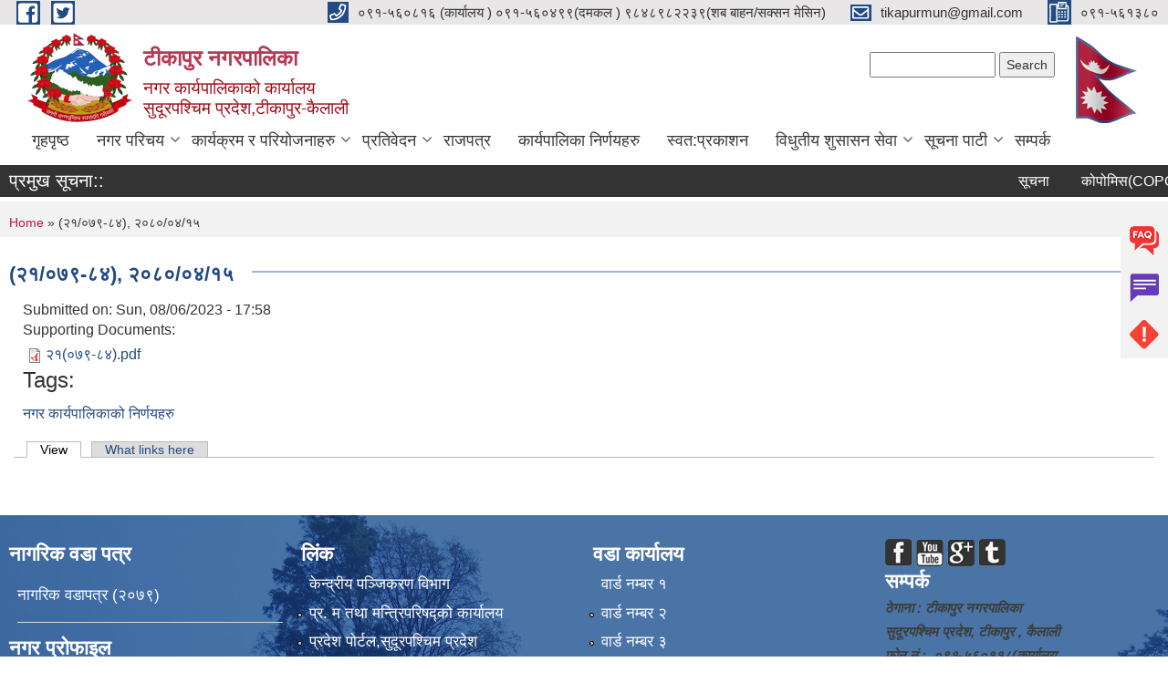

--- FILE ---
content_type: text/html; charset=utf-8
request_url: https://tikapurmun.gov.np/ne/content/%E0%A5%A8%E0%A5%A7%E0%A5%A6%E0%A5%AD%E0%A5%AF-%E0%A5%AE%E0%A5%AA-%E0%A5%A8%E0%A5%A6%E0%A5%AE%E0%A5%A6%E0%A5%A6%E0%A5%AA%E0%A5%A7%E0%A5%AB
body_size: 9398
content:
<!DOCTYPE html PUBLIC "-//W3C//DTD XHTML+RDFa 1.0//EN"
  "http://www.w3.org/MarkUp/DTD/xhtml-rdfa-1.dtd">
<html xmlns="http://www.w3.org/1999/xhtml" xml:lang="ne" version="XHTML+RDFa 1.0" dir="ltr"
  xmlns:content="http://purl.org/rss/1.0/modules/content/"
  xmlns:dc="http://purl.org/dc/terms/"
  xmlns:foaf="http://xmlns.com/foaf/0.1/"
  xmlns:og="http://ogp.me/ns#"
  xmlns:rdfs="http://www.w3.org/2000/01/rdf-schema#"
  xmlns:sioc="http://rdfs.org/sioc/ns#"
  xmlns:sioct="http://rdfs.org/sioc/types#"
  xmlns:skos="http://www.w3.org/2004/02/skos/core#"
  xmlns:xsd="http://www.w3.org/2001/XMLSchema#">

<head profile="http://www.w3.org/1999/xhtml/vocab">
  <meta http-equiv="Content-Type" content="text/html; charset=utf-8" />
<meta name="Generator" content="Municipality Website" />
<link rel="canonical" href="/ne/content/%E0%A5%A8%E0%A5%A7%E0%A5%A6%E0%A5%AD%E0%A5%AF-%E0%A5%AE%E0%A5%AA-%E0%A5%A8%E0%A5%A6%E0%A5%AE%E0%A5%A6%E0%A5%A6%E0%A5%AA%E0%A5%A7%E0%A5%AB" />
<link rel="shortlink" href="/ne/node/1907" />
<link rel="shortcut icon" href="https://tikapurmun.gov.np/misc/favicon.ico" type="image/vnd.microsoft.icon" />
<meta charset="UTF-8">
<meta name="theme-color" content="#053775">
<meta name="viewport" content="width=device-width, initial-scale=1, user-scalable=0,  target-densitydpi=device-dpi">
<title>(२१/०७९-८४), २०८०/०४/१५ | टीकापुर नगरपालिका</title>
<meta property="og:image" content="http://202.45.144.235/sites/all/themes/newmun/oglogo.png">
<meta http-equiv="X-UA-Compatible" content="IE=edge">
<meta name="msapplication-TileColor" content="#ffffff">
<meta name="msapplication-TileImage" content="favicon/ms-icon-144x144.png">
<meta name="theme-color" content="#ffffff">

<!-- *************** Google Font *************** -->
<link href="https://fonts.googleapis.com/css?family=Poppins:300,400,500,600,700" rel="stylesheet">
<link href="https://fonts.googleapis.com/css?family=Mukta" rel="stylesheet">

<!-- *************** Font Awesome *************** -->
<link href="sites/all/themes/newmun/fonts/font-awesome-5-0-1/css/fontawesome-all.min.css" rel="stylesheet" type="text/css" />
<style type="text/css" media="all">
@import url("https://tikapurmun.gov.np/modules/system/system.base.css?suun3t");
@import url("https://tikapurmun.gov.np/modules/system/system.menus.css?suun3t");
@import url("https://tikapurmun.gov.np/modules/system/system.messages.css?suun3t");
@import url("https://tikapurmun.gov.np/modules/system/system.theme.css?suun3t");
</style>
<style type="text/css" media="all">
@import url("https://tikapurmun.gov.np/modules/field/theme/field.css?suun3t");
@import url("https://tikapurmun.gov.np/modules/node/node.css?suun3t");
@import url("https://tikapurmun.gov.np/modules/poll/poll.css?suun3t");
@import url("https://tikapurmun.gov.np/modules/search/search.css?suun3t");
@import url("https://tikapurmun.gov.np/modules/user/user.css?suun3t");
@import url("https://tikapurmun.gov.np/sites/all/modules/views/css/views.css?suun3t");
@import url("https://tikapurmun.gov.np/sites/all/modules/ckeditor/css/ckeditor.css?suun3t");
</style>
<style type="text/css" media="all">
@import url("https://tikapurmun.gov.np/sites/all/modules/colorbox/styles/default/colorbox_style.css?suun3t");
@import url("https://tikapurmun.gov.np/sites/all/modules/ctools/css/ctools.css?suun3t");
@import url("https://tikapurmun.gov.np/sites/all/modules/text_resize/text_resize.css?suun3t");
</style>
<style type="text/css" media="all">
@import url("https://tikapurmun.gov.np/sites/all/themes/newmun-old/js/vendor/bootstrap/css/bootstrap.min.css?suun3t");
@import url("https://tikapurmun.gov.np/sites/all/themes/newmun-old/js/vendor/bootstrap/css/bootstrap-theme.min.css?suun3t");
@import url("https://tikapurmun.gov.np/sites/all/themes/newmun-old/js/vendor/slick-1-9/slick.css?suun3t");
@import url("https://tikapurmun.gov.np/sites/all/themes/newmun-old/js/vendor/slick-1-9/slick-theme.css?suun3t");
@import url("https://tikapurmun.gov.np/sites/all/themes/newmun-old/js/vendor/malihu-custom-scroll/jquery.mCustomScrollbar.min.css?suun3t");
@import url("https://tikapurmun.gov.np/sites/all/themes/newmun-old/css/common/main.css?suun3t");
@import url("https://tikapurmun.gov.np/sites/all/themes/newmun-old/css/common/pp.css?suun3t");
@import url("https://tikapurmun.gov.np/sites/all/themes/newmun-old/css/common/header.css?suun3t");
@import url("https://tikapurmun.gov.np/sites/all/themes/newmun-old/css/common/footer.css?suun3t");
@import url("https://tikapurmun.gov.np/sites/all/themes/newmun-old/css/theme/theme-red-blue.css?suun3t");
@import url("https://tikapurmun.gov.np/sites/all/themes/newmun-old/css/pages/home-Municipality.css?suun3t");
@import url("https://tikapurmun.gov.np/sites/all/themes/newmun-old/css/pages/gallery.css?suun3t");
@import url("https://tikapurmun.gov.np/sites/all/themes/newmun-old/css/common/inner-page.css?suun3t");
@import url("https://tikapurmun.gov.np/sites/all/themes/newmun-old/css/pages/note.css?suun3t");
@import url("https://tikapurmun.gov.np/sites/all/themes/newmun-old/css/pages/contact.css?suun3t");
</style>

<!--[if lte IE 7]>
<link type="text/css" rel="stylesheet" href="https://tikapurmun.gov.np/sites/all/themes/newmun-old/css/ie.css?suun3t" media="all" />
<![endif]-->

<!--[if IE 6]>
<link type="text/css" rel="stylesheet" href="https://tikapurmun.gov.np/sites/all/themes/newmun-old/css/ie6.css?suun3t" media="all" />
<![endif]-->
<style type="text/css" media="all">
<!--/*--><![CDATA[/*><!--*/


/*]]>*/-->
</style>

</head>
<body class="html not-front not-logged-in one-sidebar sidebar-first page-node page-node- page-node-1907 node-type-article i18n-ne footer-columns" >
  <div id="skip-link">
    <a href="#main-content" class="element-invisible element-focusable">Skip to main content</a>
  </div>
        

<div class="sticky">
        <a href="/faq">
		<img src = "/sites/all/themes/newmun/img/icons/faq.png">            
            <span>FAQs</span>
        </a>
        <a href="/grievance">
            <img src="/sites/all/themes/newmun/img/icons/Group_215.png">            <span>Complain</span>
        </a>
		<a href="/problem-registration">
            <img src="/sites/all/themes/newmun/img/icons/Group_217.png">            <span>Problems</span>
        </a>
    </div>
    <header>
        <button id="menu-toggle">
            <div id="hamburger">
                <span></span>
                <span></span>
                <span></span>
            </div>
            <div id="cross">
                <span></span>
                <span></span>
            </div>
        </button>
        <div class="header-top">
            <div class="container flex-container">
                <div class="top-left">
                    <a href="https://www.facebook.com/profile.php?id=100008802491415">
                      <img src="/sites/all/themes/newmun/img/icons/fb.png"> 
                    </a>

                    <a href="https://twitter.com">
                        <img src="/sites/all/themes/newmun/img/icons/tter.png">					       </a>
                    <div class="first">
                        <div class="translate">
                                                    </div>
                        <button class="search-mobile">
                              <div class="region region-search-box">
    <div id="block-search-form" class="block block-search">

    
  <div class="content">
    <form action="/ne/content/%E0%A5%A8%E0%A5%A7%E0%A5%A6%E0%A5%AD%E0%A5%AF-%E0%A5%AE%E0%A5%AA-%E0%A5%A8%E0%A5%A6%E0%A5%AE%E0%A5%A6%E0%A5%A6%E0%A5%AA%E0%A5%A7%E0%A5%AB" method="post" id="search-block-form" accept-charset="UTF-8"><div><div class="container-inline">
      <h2 class="element-invisible">Search form</h2>
    <div class="form-item form-type-textfield form-item-search-block-form">
  <label class="element-invisible" for="edit-search-block-form--2">Search </label>
 <input title="Enter the terms you wish to search for." type="text" id="edit-search-block-form--2" name="search_block_form" value="" size="15" maxlength="128" class="form-text" />
</div>
<div class="form-actions form-wrapper" id="edit-actions"><input type="submit" id="edit-submit" name="op" value="Search" class="form-submit" /></div><input type="hidden" name="form_build_id" value="form-AhX_9BboKQgF7nUrfHFL0O2ql70Vs84mFvyMvPhX-bI" />
<input type="hidden" name="form_id" value="search_block_form" />
</div>
</div></form>  </div>
</div>
  </div>
                            <button class="close">X</button>
                        </button>
                    </div>
                </div>
                <div class="top-right">

                    <a href="tel:०९१-५६०८१६ (कार्यालय ) ०९१-५६०४९९(दमकल ) ९८४८९८२२३९(शब बाहन/सक्सन मेसिन)">
                        <img src="/sites/all/themes/newmun/img/icons/Path_39.png">						
                        <span>०९१-५६०८१६ (कार्यालय ) ०९१-५६०४९९(दमकल ) ९८४८९८२२३९(शब बाहन/सक्सन मेसिन)</span>
                    </a>
                    <a href="mailto:tikapurmun@gmail.com">
					<img src="/sites/all/themes/newmun/img/icons/Path_38.png">					  
                        <span>tikapurmun@gmail.com</span>
                    </a>
                    <a href="tel:०९१-५६१३८०">
                        <img src="/sites/all/themes/newmun/img/icons/Group_142.png">						
                        <span>०९१-५६१३८०</span>
                    </a>
                    <!-- <button class="btn-search-toggler">
                        <img src="sites/all/themes/newmun/img/icons/icon-search.svg" alt="" class="svg">
                    </button> -->
                </div>
            </div>
            
        </div>
        <nav class="header-bottom">
            <div class="container flex-container">
                <div class="layer-1">
                    <a class="logo-mobile" href="/ne">
                       <img src="/sites/all/themes/newmun/new_logo.png">				   </a>
                    <a class="logo-main" href="/ne">
                        <img src="/sites/all/themes/newmun/new_logo.png" ">
                        <span>
                            <span>टीकापुर नगरपालिका</span>
                            <span>नगर कार्यपालिकाको कार्यालय <br>सुदूरपश्चिम प्रदेश,टीकापुर-कैलाली</span>
                        </span>
                    </a>
                    <div class="flex-row pull-right low-right">
                        <div class="first">
                            <div class="translate">
                              <div class="region region-search-box">
      <div class="region region-search-box">
    <div id="block-search-form" class="block block-search">

    
  <div class="content">
    <form action="/ne/content/%E0%A5%A8%E0%A5%A7%E0%A5%A6%E0%A5%AD%E0%A5%AF-%E0%A5%AE%E0%A5%AA-%E0%A5%A8%E0%A5%A6%E0%A5%AE%E0%A5%A6%E0%A5%A6%E0%A5%AA%E0%A5%A7%E0%A5%AB" method="post" id="search-block-form" accept-charset="UTF-8"><div><div class="container-inline">
      <h2 class="element-invisible">Search form</h2>
    <div class="form-item form-type-textfield form-item-search-block-form">
  <label class="element-invisible" for="edit-search-block-form--2">Search </label>
 <input title="Enter the terms you wish to search for." type="text" id="edit-search-block-form--2" name="search_block_form" value="" size="15" maxlength="128" class="form-text" />
</div>
<div class="form-actions form-wrapper" id="edit-actions"><input type="submit" id="edit-submit" name="op" value="Search" class="form-submit" /></div><input type="hidden" name="form_build_id" value="form-AhX_9BboKQgF7nUrfHFL0O2ql70Vs84mFvyMvPhX-bI" />
<input type="hidden" name="form_id" value="search_block_form" />
</div>
</div></form>  </div>
</div>
  </div>
  </div>
							</div>
							 
                            </div>
												<div class="second">
                            <img style="max-width:100px;" src="https://tikapurmun.gov.np/sites/tikapurmun.gov.np/files/img/nepal%20flag.gif" alt="Local Government Logo">
                        </div>
						   <?php// endif; ?>
                    </div>
                </div>
                <div class="layer-2">
				<div class="col-md-12">
  <div class="region region-navigation">
    <div id="block-system-main-menu" class="block block-system block-menu">

    
  <div class="content">
    <ul class="main-nav"><li ><a href="/ne" title="">गृहपृष्ठ</a></li><li class=has-child><a href="/ne" title="">नगर परिचय</a><ul class="custom-drop-menu gradient-bg-grey"><li ><a href="/ne/node/140" title="संक्षिप्त परिचय">संक्षिप्त परिचय</a></li><li ><a href="/ne/elected-officials" title="">पदाधिकारीहरू</a></li><li ><a href="/ne/staffs" title="">कर्मचारी</a></li><li ><a href="/ne/node/257">नगरपालिका नक्सा</a></li><li ><a href="/ne/content/%E0%A4%AA%E0%A5%81%E0%A4%B0%E0%A5%8D%E0%A4%B5-%E0%A4%95%E0%A4%B0%E0%A5%8D%E0%A4%AE%E0%A4%9A%E0%A4%BE%E0%A4%B0%E0%A5%80">पुर्व कर्मचारी</a></li></ul></li><li class=has-child><a href="/ne" title="">कार्यक्रम र परियोजनाहरु</a><ul class="custom-drop-menu gradient-bg-grey"><li ><a href="/ne/budget-program" title="">बजेट तथा कार्यक्रम </a></li><li ><a href="/ne/plans-program" title="">योजना तथा परियोजना</a></li></ul></li><li class=has-child><a href="/ne/audit%20report" title="">प्रतिवेदन</a><ul class="custom-drop-menu gradient-bg-grey"><li ><a href="/ne/content/%E0%A4%AD%E0%A5%8D%E0%A4%B0%E0%A4%AE%E0%A4%A3-%E0%A4%AA%E0%A5%8D%E0%A4%B0%E0%A4%A4%E0%A4%BF%E0%A4%B5%E0%A5%87%E0%A4%A6%E0%A4%A8-0">भ्रमण प्रतिवेदन</a></li><li ><a href="/ne/audit%20annual%20report" title="">बार्षिक/चौमासिक प्रतिबेदन</a></li><li ><a href="/ne/social-security" title="">सामाजिक सुरक्षा</a></li><li ><a href="/ne/audit%20report" title="">लेखापरीक्षण प्रतिबेदन </a></li><li ><a href="/ne/public%20hearing" title="">सामाजिक परिक्षण तथा सार्बजनिक सुनुवाई प्रतिबेदन </a></li></ul></li><li ><a href="/ne/rajpatra" title="">राजपत्र</a></li><li ><a href="/ne/council-decisions" title=""> कार्यपालिका निर्णयहरु</a></li><li ><a href="/ne/publication%20" title="">स्वत:प्रकाशन</a></li><li class=has-child><a href="/ne" title="">विधुतीय शुसासन सेवा </a><ul class="custom-drop-menu gradient-bg-grey"><li ><a href="/ne/citizen-charter" title="">नागरिक वडा पत्र</a></li><li ><a href="/ne/sample-form" title="">नमुना फरामहरु </a></li></ul></li><li class=has-child><a href="/ne/notice-board" title="">सूचना पाटी</a><ul class="custom-drop-menu gradient-bg-grey"><li ><a href="/ne/notice-board" title="">सूचना पाटी</a></li><li ><a href="/ne/news-notice" title="">सूचना तथा समाचार</a></li><li ><a href="/ne/rojgarsewa-notice" title="">रोजगारमुलक सेवा </a></li></ul></li><li ><a href="/ne" title="">सम्पर्क</a></li></ul>  </div>
</div>
  </div>
				</div>
				
                </div>
            </div>
            <span class="active-hover"></span>
        </nav>
    </header>
	<main>
	       		<section class="header-notice">

            <div class="notice">                 
     <div class="region region-newsticker">
    <div id="block-views-notice-board-block-1" class="block block-views">
 <div class="container flex-container font-popins">
    <h4>प्रमुख सूचना::</h4>
                      <div class="notice-slider" style="position: absolute;margin-top: 7px; margin-left: 65px;">
                       
                      
  <div class="content">
     <marquee id="test" behavior="scroll" scrolldelay="100" scrollamount="4" onmouseover="document.all.test.stop()" onmouseout="document.all.test.start()">
	<div class="view view-notice-board view-id-notice_board view-display-id-block_1 view-dom-id-73a09c980737a9fbecd8395b5a78c6ff">
        
  
  
      <div class="view-content">
        <div class="views-row views-row-1 views-row-odd views-row-first">
      
  <div class="views-field views-field-title">        <span class="field-content"><a href="/ne/content/%E0%A4%B8%E0%A5%82%E0%A4%9A%E0%A4%A8%E0%A4%BE">सूचना</a></span>  </div>  </div>
  <div class="views-row views-row-2 views-row-even">
      
  <div class="views-field views-field-title">        <span class="field-content"><a href="/ne/content/%E0%A4%95%E0%A5%8B%E0%A4%AA%E0%A5%8B%E0%A4%AE%E0%A4%BF%E0%A4%B8copomis-%E0%A4%AA%E0%A5%8D%E0%A4%B0%E0%A4%A3%E0%A4%BE%E0%A4%B2%E0%A5%80%E0%A4%AE%E0%A4%BE-%E0%A4%86%E0%A4%AC%E0%A4%A6%E0%A5%8D%E0%A4%A7-%E0%A4%B9%E0%A5%81%E0%A4%A8%E0%A5%87-%E0%A4%B8%E0%A4%AE%E0%A5%8D%E0%A4%AC%E0%A4%A8%E0%A5%8D%E0%A4%A7%E0%A4%AE%E0%A4%BE%E0%A5%A4">कोपोमिस(COPOMIS) प्रणालीमा आबद्ध हुने सम्बन्धमा।</a></span>  </div>  </div>
  <div class="views-row views-row-3 views-row-odd">
      
  <div class="views-field views-field-title">        <span class="field-content"><a href="/ne/content/%E0%A5%A8%E0%A5%A6%E0%A5%AE%E0%A5%A8%E0%A5%A7%E0%A5%A6%E0%A5%A6%E0%A5%AB-%E0%A4%97%E0%A4%A4%E0%A5%87%E0%A4%95%E0%A5%8B-%E0%A5%AC%E0%A5%A7-%E0%A4%94%E0%A4%81-%E0%A4%95%E0%A4%BE%E0%A4%B0%E0%A5%8D%E0%A4%AF%E0%A4%AA%E0%A4%BE%E0%A4%B2%E0%A4%BF%E0%A4%95%E0%A4%BE-%E0%A4%AC%E0%A5%88%E0%A4%A0%E0%A4%95%E0%A4%95%E0%A5%8B-%E0%A4%A8%E0%A4%BF%E0%A4%B0%E0%A5%8D%E0%A4%A3%E0%A4%AF%E0%A4%B9%E0%A4%B0%E0%A5%82%E0%A4%95%E0%A5%8B-%E0%A4%B8%E0%A4%82%E0%A4%95%E0%A5%8D%E0%A4%B7%E0%A4%BF%E0%A4%AA%E0%A5%8D%E0%A4%A4-%E0%A4%B5%E0%A4%BF%E0%A4%B5%E0%A4%B0%E0%A4%A3%E0%A5%A4">२०८२/१०/०५ गतेको ६१ औँ कार्यपालिका बैठकको निर्णयहरूको संक्षिप्त विवरण।</a></span>  </div>  </div>
  <div class="views-row views-row-4 views-row-even">
      
  <div class="views-field views-field-title">        <span class="field-content"><a href="/ne/content/%E0%A4%86%E0%A4%A8%E0%A5%8D%E0%A4%A4%E0%A4%B0%E0%A4%BF%E0%A4%95-%E0%A4%86%E0%A4%AF%E0%A4%95%E0%A5%8B-%E0%A4%A0%E0%A5%87%E0%A4%95%E0%A5%8D%E0%A4%95%E0%A4%BE-%E0%A4%B8%E0%A5%82%E0%A4%9A%E0%A4%A8%E0%A4%BE%E0%A5%A4-1">आन्तरिक आयको ठेक्का सूचना।</a></span>  </div>  </div>
  <div class="views-row views-row-5 views-row-odd views-row-last">
      
  <div class="views-field views-field-title">        <span class="field-content"><a href="/ne/content/re-invitation-bid2082-09-29">Re-invitation for Bid(2082-09-29)</a></span>  </div>  </div>
    </div>
  
  
  
  
  
  
</div>	</marquee>
  </div>
   </div>
</div>
</div>
  </div>
            </div>
			             </div>
        </section>
	
    	     
			  <section class="page-title-breadcrumb">
            <div class="container flex-container">
              <div class="breadcrumb">
              <h2 class="element-invisible">You are here</h2><div class="breadcrumb"><a href="/ne">Home</a> » (२१/०७९-८४), २०८०/०४/१५</div>			  </div>
            </div>
        </section>
			
			 <section class=" introduction" style="margin-top:25px">
            <div class="container">
                <div class="row" style="margin-bottom:36px">
                    <div class="col-xs-12 col-sm-12 col-md-12{9">
                                                  <div class="intro">
                                <h3 class="section-title border">
                                    <span>
                                       	(२१/०७९-८४), २०८०/०४/१५   </span>
                                </h3>
                                
                            </div>

   <div class="region region-content">
    <div id="block-system-main" class="block block-system">

    
  <div class="content">
    <div id="node-1907" class="node node-article node-full clearfix" about="/ne/content/%E0%A5%A8%E0%A5%A7%E0%A5%A6%E0%A5%AD%E0%A5%AF-%E0%A5%AE%E0%A5%AA-%E0%A5%A8%E0%A5%A6%E0%A5%AE%E0%A5%A6%E0%A5%A6%E0%A5%AA%E0%A5%A7%E0%A5%AB" typeof="sioc:Item foaf:Document">

      <span property="dc:title" content="(२१/०७९-८४), २०८०/०४/१५" class="rdf-meta element-hidden"></span>
      <div class="meta submitted">
    Submitted on: <span property="dc:date dc:created" content="2023-08-06T17:58:00+05:45" datatype="xsd:dateTime">Sun, 08/06/2023 - 17:58</span>    </div>
    <div class="field field-name-field-supporting-documents field-type-file field-label-above"><div class="field-label">Supporting Documents:&nbsp;</div><div class="field-items"><div class="field-item even"><span class="file"><img class="file-icon" alt="PDF icon" title="application/pdf" src="/modules/file/icons/application-pdf.png" /> <a href="https://tikapurmun.gov.np/sites/tikapurmun.gov.np/files/%E0%A5%A8%E0%A5%A7%28%E0%A5%A6%E0%A5%AD%E0%A5%AF-%E0%A5%AE%E0%A5%AA%29.pdf" type="application/pdf; length=2328343">२१(०७९-८४).pdf</a></span></div></div></div><div class="field field-name-field-tags field-type-taxonomy-term-reference field-label-above clearfix"><h3 class="field-label">Tags: </h3><ul class="links"><li class="taxonomy-term-reference-0" rel="dc:subject"><a href="/ne/article-type/%E0%A4%A8%E0%A4%97%E0%A4%B0-%E0%A4%95%E0%A4%BE%E0%A4%B0%E0%A5%8D%E0%A4%AF%E0%A4%AA%E0%A4%BE%E0%A4%B2%E0%A4%BF%E0%A4%95%E0%A4%BE%E0%A4%95%E0%A5%8B-%E0%A4%A8%E0%A4%BF%E0%A4%B0%E0%A5%8D%E0%A4%A3%E0%A4%AF%E0%A4%B9%E0%A4%B0%E0%A5%81" typeof="skos:Concept" property="rdfs:label skos:prefLabel">नगर कार्यपालिकाको निर्णयहरु</a></li></ul></div>  <div class="content clearfix">
  
     </div>
  	

  
  
</div>
  </div>
</div>
  </div>
          <div class="tabs">
            <h2 class="element-invisible">Primary tabs</h2><ul class="tabs primary"><li class="active"><a href="/ne/content/%E0%A5%A8%E0%A5%A7%E0%A5%A6%E0%A5%AD%E0%A5%AF-%E0%A5%AE%E0%A5%AA-%E0%A5%A8%E0%A5%A6%E0%A5%AE%E0%A5%A6%E0%A5%A6%E0%A5%AA%E0%A5%A7%E0%A5%AB" class="active">View<span class="element-invisible">(active tab)</span></a></li>
<li><a href="/ne/node/1907/backlinks">What links here</a></li>
</ul>          </div>
         
                    </div>
					<!--	-->
					 	
				
			   </div>

				
			

            </div>
     
	   </section>
			
		<section style="margin-top:20px" >
		
<div id="blocks-wrapper">
<div class="container">
  <div class="row">

      <div id="workflow" class="clearfix">
            <div class="col-md-3"><div class="sidebar"></div></div>
            <div class="col-md-3"><div class="sidebar"></div></div>
            <div class="col-md-3"><div class="sidebar"></div></div>
            <div class="col-md-3"><div class="sidebar"></div></div>
      </div>

      <div id="triptych" class="clearfix">
            <div class="col-md-3"><div class="sidebar"></div></div>
            <div class="col-md-3"><div class="sidebar"></div></div>
            <div class="col-md-3"><div class="sidebar"></div></div>
            <div class="col-md-3"><div class="sidebar"></div></div>
      </div>

  </div>
</div> <!-- /#page, /#page-wrapper -->
</div> <!-- /#triptych, /#blocks-wrapper -->

		
		</section>

   
        
       


    </main>
   <footer style="background-image: url('https://tikapurmun.gov.np/sites/tikapurmun.gov.np/files/img/tkp_park.jpg');" >
        <div class="container">
            <div class="row">
                <div class="col-xs-12 col-md-3 col-sm-6">
                    
                  <div class="region region-footer-firstcolumn">
    <div id="block-views-citizen-charter-block" class="block block-views">

  <h3 class="section-title">
                            <span>
                               नागरिक वडा पत्र		</span>
                        </h3>
  
  
  <div class="content">
    <div class="view view-citizen-charter view-id-citizen_charter view-display-id-block view-dom-id-be33c969c570dd9637197cbfd287e5e7">
        
  
  
      <div class="view-content">
      <div class="item-list">    <ul>          <li class="views-row views-row-1 views-row-odd views-row-first views-row-last">  
  <div class="views-field views-field-title">        <span class="field-content"><a href="/ne/content/%E0%A4%A8%E0%A4%BE%E0%A4%97%E0%A4%B0%E0%A4%BF%E0%A4%95-%E0%A4%B5%E0%A4%A1%E0%A4%BE%E0%A4%AA%E0%A4%A4%E0%A5%8D%E0%A4%B0-%E0%A5%A8%E0%A5%A6%E0%A5%AD%E0%A5%AF">नागरिक वडापत्र (२०७९)</a></span>  </div></li>
      </ul></div>    </div>
  
  
  
  
  
  
</div>  </div>
</div>
<div id="block-block-8" class="block block-block">

  <h3 class="section-title">
                            <span>
                               नगर प्रोफाइल  		</span>
                        </h3>
  
  
  <div class="content">
    <p><a href="https://tikapurmun.gov.np/sites/tikapurmun.gov.np/files/documents/Tikapur%20layout%20final%2018.01.2019.pdf" style="color:white">नगर पार्श्वचित्र २०७५ </a></p>
  </div>
</div>
<div id="block-menu-menu-at-your-service" class="block block-menu">

  <h3 class="section-title">
                            <span>
                               तपाईंको सेवा		</span>
                        </h3>
  
  
  <div class="content">
    <ul class="menu"><li class="first leaf"><a href="/ne/taxonomy/term/56" title="">बजेट, आम्दनी र खर्च</a></li>
<li class="leaf"><a href="/ne/taxonomy/term/54" title="">बार्षिक योजना र कार्यक्रम </a></li>
<li class="leaf"><a href="/ne/taxonomy/term/58" title="">वित्तीय लेखा रिर्पाेट</a></li>
<li class="leaf"><a href="https://tikapurmun.gov.np/ne/social-security" title="">सामाजिक सुरक्षा </a></li>
<li class="leaf"><a href="/ne/taxonomy/term/59" title="">सार्बजनिक खरिद सुचना </a></li>
<li class="last leaf"><a href="/ne/taxonomy/term/68" title="">सुबिधा र कर </a></li>
</ul>  </div>
</div>
  </div>
				</div>
                <div class="col-xs-12 col-md-3 col-sm-6">
                    
                 <div class="region region-footer-secondcolumn">
    <div id="block-menu-menu-quicklinks" class="block block-menu">

  <h3 class="section-title">
                            <span>
                               लिंक		</span>
                        </h3>
  
  
  <div class="content">
    <ul class="menu"><li class="first leaf"><a href="http://donidcr.gov.np/" title="">केन्द्रीय पञ्जिकरण विभाग</a></li>
<li class="leaf"><a href="https://www.opmcm.gov.np/" title="">प्र. म तथा मन्त्रिपरिषद्को कार्यालय</a></li>
<li class="leaf"><a href="http://www.p7.gov.np/" title="">प्रदेश पाेर्टल,सुदूरपश्चिम प्रदेश</a></li>
<li class="leaf"><a href="http://molmac.p7.gov.np/" title="">भुमि व्यवस्था कृषि तथा सहकारी मन्त्रालय</a></li>
<li class="leaf"><a href="https://tikapurmun.bipadportal.gov.np/" title="">विपद पोर्टल </a></li>
<li class="leaf"><a href="http://mofaga.gov.np/" title="">संघीय मामिला तथा सामान्य प्रशासन मन्त्रालय</a></li>
<li class="leaf"><a href="http://mosd.p7.gov.np/" title="">सामाजिक विकास मन्त्रालय</a></li>
<li class="last leaf"><a href="/ne/social-security" title="">सामाजिक सुरक्षा</a></li>
</ul>  </div>
</div>
<div id="block-block-6" class="block block-block">

  <h3 class="section-title">
                            <span>
                               कर तथा शुल्कहरू		</span>
                        </h3>
  
  
  <div class="content">
    <ul>
<li><a href="/node/70">घर जग्गा कर/ एकीकृत सम्पति कर</a></li>
<li><a href="/node/68">घर बहाल कर</a></li>
<li><a href="/node/72">व्यवसाय कर</a></li>
<li><a href="/node/74">सेवा शुल्क</a></li>
</ul>
  </div>
</div>
<div id="block-menu-menu-officials-partners" class="block block-menu">

  <h3 class="section-title">
                            <span>
                               संगठन र संस्थाहरू		</span>
                        </h3>
  
  
  <div class="content">
    <ul class="menu"><li class="first last leaf"><a href="/ne" title="">सहायता एजेन्सी</a></li>
</ul>  </div>
</div>
  </div>
			   </div>
                <div class="col-xs-12 col-md-3 col-sm-6">
                    
                  <div class="region region-footer-thirdcolumn">
    <div id="block-menu-menu-wards" class="block block-menu">

  <h3 class="section-title">
                            <span>
                               वडा कार्यालय		</span>
                        </h3>
  
  
  <div class="content">
    <ul class="menu"><li class="first leaf"><a href="/ne/taxonomy/term/85" title="वार्ड न‌म्बर १ टीकापुर ">वार्ड न‌म्बर १</a></li>
<li class="leaf"><a href="/ne/taxonomy/term/87" title="वार्ड न‌म्बर २">वार्ड न‌म्बर २</a></li>
<li class="leaf"><a href="/ne/taxonomy/term/97" title="वार्ड न‌म्बर ३">वार्ड न‌म्बर ३</a></li>
<li class="leaf"><a href="/ne/taxonomy/term/98" title="वार्ड न‌म्बर ४">वार्ड न‌म्बर ४</a></li>
<li class="leaf"><a href="/ne/taxonomy/term/99" title="वार्ड न‌म्बर ५">वार्ड न‌म्बर ५</a></li>
<li class="leaf"><a href="/ne/taxonomy/term/100" title="वार्ड न‌म्बर ६">वार्ड न‌म्बर ६</a></li>
<li class="leaf"><a href="/ne/taxonomy/term/101" title="वार्ड न‌म्बर ७">वार्ड न‌म्बर ७</a></li>
<li class="leaf"><a href="/ne/taxonomy/term/102" title="वार्ड न‌म्बर ८">वार्ड न‌म्बर ८</a></li>
<li class="last leaf"><a href="/ne/taxonomy/term/103" title="वार्ड न‌म्बर ९">वार्ड न‌म्बर ९</a></li>
</ul>  </div>
</div>
  </div>
				</div>

                <div class="col-xs-12 col-md-3 col-sm-6">
                    
                  <div class="region region-footer-fourthcolumn">
    <div id="block-block-3" class="block block-block">

    
  <div class="content">
    <p><a href="http://www.facebook.com" target="_blank"><img alt="" src="/sites/tikapurmun.gov.np/files/facebook.png" /></a> <a href="http://www.youtube.com" target="_blank"><img alt="" src="/sites/tikapurmun.gov.np/files/youtube.png" /></a> <a href="http://www.google.com/plus" target="_blank"><img alt="" src="/sites/tikapurmun.gov.np/files/gplus.png" /></a> <a href="http://www.twitter.com" target="_blank"><img alt="" src="/sites/tikapurmun.gov.np/files/twitter.png" /></a></p>
  </div>
</div>
<div id="block-block-4" class="block block-block">

  <h3 class="section-title">
                            <span>
                               सम्पर्क 		</span>
                        </h3>
  
  
  <div class="content">
    <p><span style="color:#FFA500"><em><strong>ठेगाना : टीकापुर नगरपालिका<br />
सुदूरपश्चिम प्रदेश, टीकापुर , कैलाली<br />
फोन नं.:  ०९१-५६०११८(कार्यालय ) ०९१-५६०४९९(दमकल )<br />
फ्याक्स नं.: ०९१-५६१३८०<br />
इमेल :<a href="mailto:tikapurmun@gmail.com">tikapurmun@gmail.com</a></strong></em></span></p>
<p><iframe frameborder="0" height="100" src="https://www.google.com/maps/embed?pb=!1m18!1m12!1m3!1d3505.2433192401054!2d81.11783261460171!3d28.532405295357425!2m3!1f0!2f0!3f0!3m2!1i1024!2i768!4f13.1!3m3!1m2!1s0x39a20d07f34b9417%3A0x88bc572980f11340!2sTikapur+Municipality+Office!5e0!3m2!1sen!2snp!4v1550998253972" style="border:0" width="300"></iframe></p>
  </div>
</div>
  </div>
				</div>
            </div>
            <p class="footer-bottom">© 2026&nbsp; टीकापुर नगरपालिका</p>
        </div>
    </footer>
	     <div class="overylay-zoom"></div>
   

   <script type="text/javascript" src="https://tikapurmun.gov.np/sites/tikapurmun.gov.np/files/js/js_yMSKTzBO0KmozyLwajzFOrrt_kto_9mtccAkb0rm7gc.js"></script>
<script type="text/javascript" src="https://tikapurmun.gov.np/sites/tikapurmun.gov.np/files/js/js_CC-zfeuQHcDhFtVRuKW53h30TL7j_105J32Nz8b8R38.js"></script>
<script type="text/javascript" src="https://tikapurmun.gov.np/sites/tikapurmun.gov.np/files/js/js_R9UbiVw2xuTUI0GZoaqMDOdX0lrZtgX-ono8RVOUEVc.js"></script>
<script type="text/javascript" src="https://cdn.onesignal.com/sdks/OneSignalSDK.js"></script>
<script type="text/javascript" src="https://tikapurmun.gov.np/sites/tikapurmun.gov.np/files/js/js_0BO17Xg1kJd8XoMb53-EuxSkItrPykbJYyFaPcLgLB4.js"></script>
<script type="text/javascript">
<!--//--><![CDATA[//><!--
var text_resize_scope = "main, .view-content, h2, .content";
          var text_resize_minimum = "12";
          var text_resize_maximum = "25";
          var text_resize_line_height_allow = 0;
          var text_resize_line_height_min = "16";
          var text_resize_line_height_max = "36";
//--><!]]>
</script>
<script type="text/javascript" src="https://tikapurmun.gov.np/sites/tikapurmun.gov.np/files/js/js_dQ_3XncfNR6lgNViFBe9-D78GlqtFneHjUnBjgCpTfE.js"></script>
<script type="text/javascript" src="https://www.googletagmanager.com/gtag/js?id=UA-79008668-3"></script>
<script type="text/javascript">
<!--//--><![CDATA[//><!--
window.dataLayer = window.dataLayer || [];function gtag(){dataLayer.push(arguments)};gtag("js", new Date());gtag("set", "developer_id.dMDhkMT", true);gtag("config", "UA-79008668-3", {"groups":"default","anonymize_ip":true});
//--><!]]>
</script>
<script type="text/javascript" src="https://tikapurmun.gov.np/sites/tikapurmun.gov.np/files/js/js_NAdtySDbA6lFVl20MgUrWMtm1q_WpFVlaxStWfLbCDU.js"></script>
<script type="text/javascript">
<!--//--><![CDATA[//><!--
jQuery.extend(Drupal.settings, {"basePath":"\/","pathPrefix":"ne\/","ajaxPageState":{"theme":"newmun","theme_token":"6Ai_c84TiT46bsXhnT1sXOrumlYNRT9omAxgSuXuOG0","js":{"misc\/jquery.js":1,"misc\/jquery-extend-3.4.0.js":1,"misc\/jquery-html-prefilter-3.5.0-backport.js":1,"misc\/jquery.once.js":1,"misc\/drupal.js":1,"misc\/jquery.cookie.js":1,"sites\/all\/modules\/admin_menu\/admin_devel\/admin_devel.js":1,"https:\/\/cdn.onesignal.com\/sdks\/OneSignalSDK.js":1,"sites\/all\/libraries\/colorbox\/jquery.colorbox-min.js":1,"sites\/all\/modules\/colorbox\/js\/colorbox.js":1,"sites\/all\/modules\/colorbox\/styles\/default\/colorbox_style.js":1,"0":1,"sites\/all\/modules\/text_resize\/text_resize.js":1,"sites\/all\/modules\/google_analytics\/googleanalytics.js":1,"https:\/\/www.googletagmanager.com\/gtag\/js?id=UA-79008668-3":1,"1":1,"sites\/all\/themes\/newmun-old\/js\/common\/jquery.min.js":1,"sites\/all\/themes\/newmun-old\/js\/vendor\/bootstrap\/js\/bootstrap.min.js":1,"sites\/all\/themes\/newmun-old\/js\/vendor\/bootstrap\/js\/bootstrap-tabcollapse.js":1,"sites\/all\/themes\/newmun-old\/js\/vendor\/slick-1-9\/slick.min.js":1,"sites\/all\/themes\/newmun-old\/js\/vendor\/malihu-custom-scroll\/jquery.mCustomScrollbar.concat.min.js":1,"sites\/all\/themes\/newmun-old\/js\/common\/main.js":1,"sites\/all\/themes\/newmun-old\/js\/pages\/home-municipality.js":1,"sites\/all\/themes\/newmun-old\/js\/pages\/gallery.js":1,"sites\/all\/themes\/newmun-old\/js\/vendor\/lightgallery\/lightgallery-all.js":1,"sites\/all\/themes\/newmun-old\/js\/pages\/home-CM.js":1,"sites\/all\/themes\/newmun-old\/js\/vendor\/easypaginate\/jquery.easyPaginate.js":1},"css":{"modules\/system\/system.base.css":1,"modules\/system\/system.menus.css":1,"modules\/system\/system.messages.css":1,"modules\/system\/system.theme.css":1,"modules\/field\/theme\/field.css":1,"modules\/node\/node.css":1,"modules\/poll\/poll.css":1,"modules\/search\/search.css":1,"modules\/user\/user.css":1,"sites\/all\/modules\/views\/css\/views.css":1,"sites\/all\/modules\/ckeditor\/css\/ckeditor.css":1,"sites\/all\/modules\/colorbox\/styles\/default\/colorbox_style.css":1,"sites\/all\/modules\/ctools\/css\/ctools.css":1,"sites\/all\/modules\/text_resize\/text_resize.css":1,"sites\/all\/themes\/newmun-old\/js\/vendor\/bootstrap\/css\/bootstrap.min.css":1,"sites\/all\/themes\/newmun-old\/js\/vendor\/bootstrap\/css\/bootstrap-theme.min.css":1,"sites\/all\/themes\/newmun-old\/js\/vendor\/slick-1-9\/slick.css":1,"sites\/all\/themes\/newmun-old\/js\/vendor\/slick-1-9\/slick-theme.css":1,"sites\/all\/themes\/newmun-old\/js\/vendor\/malihu-custom-scroll\/jquery.mCustomScrollbar.min.css":1,"sites\/all\/themes\/newmun-old\/css\/common\/main.css":1,"sites\/all\/themes\/newmun-old\/css\/common\/pp.css":1,"sites\/all\/themes\/newmun-old\/css\/common\/header.css":1,"sites\/all\/themes\/newmun-old\/css\/common\/footer.css":1,"sites\/all\/themes\/newmun-old\/css\/theme\/theme-red-blue.css":1,"sites\/all\/themes\/newmun-old\/css\/pages\/home-Municipality.css":1,"sites\/all\/themes\/newmun-old\/css\/pages\/gallery.css":1,"sites\/all\/themes\/newmun-old\/css\/common\/inner-page.css":1,"sites\/all\/themes\/newmun-old\/css\/pages\/note.css":1,"sites\/all\/themes\/newmun-old\/css\/pages\/contact.css":1,"sites\/all\/themes\/newmun-old\/css\/ie.css":1,"sites\/all\/themes\/newmun-old\/css\/ie6.css":1,"0":1}},"colorbox":{"opacity":"0.85","current":"{current} of {total}","previous":"\u00ab Prev","next":"Next \u00bb","close":"Close","maxWidth":"98%","maxHeight":"98%","fixed":true,"mobiledetect":true,"mobiledevicewidth":"480px","file_public_path":"\/sites\/tikapurmun.gov.np\/files","specificPagesDefaultValue":"admin*\nimagebrowser*\nimg_assist*\nimce*\nnode\/add\/*\nnode\/*\/edit\nprint\/*\nprintpdf\/*\nsystem\/ajax\nsystem\/ajax\/*"},"googleanalytics":{"account":["UA-79008668-3"],"trackOutbound":1,"trackMailto":1,"trackDownload":1,"trackDownloadExtensions":"7z|aac|arc|arj|asf|asx|avi|bin|csv|doc(x|m)?|dot(x|m)?|exe|flv|gif|gz|gzip|hqx|jar|jpe?g|js|mp(2|3|4|e?g)|mov(ie)?|msi|msp|pdf|phps|png|ppt(x|m)?|pot(x|m)?|pps(x|m)?|ppam|sld(x|m)?|thmx|qtm?|ra(m|r)?|sea|sit|tar|tgz|torrent|txt|wav|wma|wmv|wpd|xls(x|m|b)?|xlt(x|m)|xlam|xml|z|zip","trackColorbox":1},"urlIsAjaxTrusted":{"\/ne\/content\/%E0%A5%A8%E0%A5%A7%E0%A5%A6%E0%A5%AD%E0%A5%AF-%E0%A5%AE%E0%A5%AA-%E0%A5%A8%E0%A5%A6%E0%A5%AE%E0%A5%A6%E0%A5%A6%E0%A5%AA%E0%A5%A7%E0%A5%AB":true}});
//--><!]]>
</script>
<script> 
$(document).ready(function () {
$('.main-nav li.has-child>a').attr('href','javascript:void(0)');
$('ul.quicktabs-tabs.quicktabs-style-basic').attr('class','tab-default');
//$('div#quicktabs-container-quicktab').attr('class','tab-content tab-default-content');
});

</script>  
    <script>
        (function (d, s, id) {
            var js, fjs = d.getElementsByTagName(s)[0];
            if (d.getElementById(id)) return;
            js = d.createElement(s);
            js.id = id;
            js.src = 'https://connect.facebook.net/en_US/sdk.js#xfbml=1&version=v3.0';
            fjs.parentNode.insertBefore(js, fjs);
        }(document, 'script', 'facebook-jssdk'));
    </script>
 <script src="/sites/all/themes/newmun/js/vendor/context/context.min.js"></script>

  </body>  

</html>
